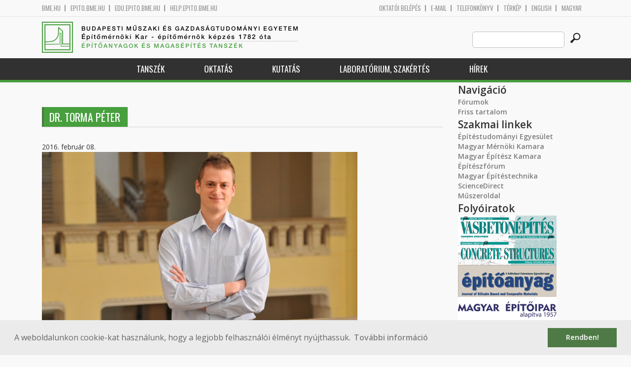

--- FILE ---
content_type: text/html; charset=utf-8
request_url: https://em.bme.hu/torma-peter
body_size: 9058
content:
<!DOCTYPE HTML>
<!--[if lt IE 9]><div class="old_browser_message">Az Ön által használt böngészé nem támogatott. A probléma mentes megjelenítést sajnos nem tudjuk garantálni.</div><![endif]-->
<!--[if (gte IE 9)|(gt IEMobile 7)]><!--><html  lang="hu" dir="ltr" prefix="content: http://purl.org/rss/1.0/modules/content/ dc: http://purl.org/dc/terms/ foaf: http://xmlns.com/foaf/0.1/ og: http://ogp.me/ns# rdfs: http://www.w3.org/2000/01/rdf-schema# sioc: http://rdfs.org/sioc/ns# sioct: http://rdfs.org/sioc/types# skos: http://www.w3.org/2004/02/skos/core# xsd: http://www.w3.org/2001/XMLSchema#"><!--<![endif]-->

	<head profile="http://www.w3.org/1999/xhtml/vocab">
		<meta charset="utf-8" />
<meta name="Generator" content="Drupal 7 (http://drupal.org)" />
<link rel="canonical" href="/torma-peter" />
<link rel="shortlink" href="/node/11333" />
<link rel="shortcut icon" href="https://em.bme.hu/sites/all/themes/epito/favicon.ico" type="image/vnd.microsoft.icon" />
		<title>Dr. Torma Péter | Budapesti Műszaki és Gazdaságtudományi Egyetem</title>
		<meta http-equiv="cleartype" content="on" />
		<meta charset="utf-8" />
		<meta name="viewport" content="width=device-width, initial-scale=1" />
		<title>Budapesti műszaki és gazdaságtudományi egyetem Építőmérnöki Kar - építőmérnök képzés 1782 óta</title>
		<link type="text/css" rel="stylesheet" href="https://em.bme.hu/sites/default/files/css/css_kShW4RPmRstZ3SpIC-ZvVGNFVAi0WEMuCnI0ZkYIaFw.css" media="all" />
<link type="text/css" rel="stylesheet" href="https://em.bme.hu/sites/default/files/css/css_bE2DaMPOYmSNAg9Fzk0HoBHyeU1AvM8dsT8MmSMyJeM.css" media="all" />
<link type="text/css" rel="stylesheet" href="https://em.bme.hu/sites/default/files/css/css_xkR3JZjbryDc6o7SbmVHOT-jul53GjNCl1v7GxBa-pw.css" media="all" />
<link type="text/css" rel="stylesheet" href="https://em.bme.hu/sites/default/files/css/css_47DEQpj8HBSa-_TImW-5JCeuQeRkm5NMpJWZG3hSuFU.css" media="all" />
		<link href="https://fonts.googleapis.com/css?family=Open+Sans:400,600|Oswald&amp;subset=latin-ext" rel="stylesheet" />
		<link href="/sites/all/themes/epito/css/bootstrap.css" rel="stylesheet" type="text/css" />
		<link href="/sites/all/themes/epito/css/style.css" rel="stylesheet" type="text/css" />
		<link href="/sites/all/themes/epito/css/em.bme.hu.css" rel="stylesheet" type="text/css" />
					<link href="/sites/all/themes/epito/css/style_hu.css" rel="stylesheet" type="text/css" />
				<script src="/sites/all/themes/epito/js/jquery-2.0.0.min.js"></script>
		<script src="/sites/all/themes/epito/js/jquery.bxslider.js"></script>
		<script src="/sites/all/themes/epito/js/js.js"></script>
		<link rel="stylesheet" type="text/css" href="//cdnjs.cloudflare.com/ajax/libs/cookieconsent2/3.0.3/cookieconsent.min.css" />
		<script src="//cdnjs.cloudflare.com/ajax/libs/cookieconsent2/3.0.3/cookieconsent.min.js"></script>
					<script src="/sites/all/themes/epito/js/eu_cookie.js"></script>
				
		<script src="/sites/all/themes/epito/js/inline_svg.js"></script>
		

	</head>
	<body class="html not-front not-logged-in one-sidebar sidebar-second page-node page-node- page-node-11333 node-type-oktatok-drupal i18n-hu section-torma-peter" >

		<!-- Rendering page content based on page.tpl.php -->
				<header>
	<div class="bme-header">
		<div class="container">
		  <div class="row">
			  <div class="region region-top">
    <div id="block-block-3" class="block block-block first last odd">

      
  <div class="col-md-6">
        <ul>
                <li>
                <a href="http://www.bme.hu">bme.hu</a></li>
                <li>
                        <a href="https://epito.bme.hu">epito.bme.hu</a></li>
                <li>
                        <a href="https://edu.epito.bme.hu">edu.epito.bme.hu</a></li>
                <li>
                        <a href="https://help.epito.bme.hu">help.epito.bme.hu</a></li>
        </ul>
</div>
<div class="col-md-6">
        <ul class="align-right">
                <li>
                        <a href="https://em.bme.hu/Shibboleth.sso/Login?target=https%3A%2F%2Fem.bme.hu%2F%3Fq%3Dnode%2F11333">OKTATÓI BEL&Eacute;P&Eacute;S</a></li>
                <li>
                        <a href="https://help.epito.bme.hu/wiki/index.php?title=M365_rendszerre_t%C3%B6rt%C3%A9n%C5%91_%C3%A1t%C3%A1ll%C3%A1s">E-mail</a></li>
                <li>
                        <a href="http://telefon.bme.hu">Telefonk&ouml;nyv</a></li>
                <li>
                        <a href="https://www.bme.hu/kampuszterkep">T&eacute;rk&eacute;p</a></li>
<ul class="language-switcher-locale-session"><li class="en first"><a href="/node/11334?language=en" class="language-link" xml:lang="en" title="Dr. TORMA Péter">English</a></li>
<li class="hu last active"><a href="/torma-peter" class="language-link session-active active" xml:lang="hu" title="Dr. Torma Péter">Magyar</a></li>
</ul>        </ul>
</div>

</div>
  </div><!-- /.region -->
		  </div>
		</div>
	</div>

	<div class="main-header">
		<div class="container">
			<div class="row">
				<div class="col-md-8">
					<a href="/" class="logo">
						<!-- Rendering page logo, based on domain -->
						<img src="/sites/all/themes/epito/images/em.bme.hu.png" alt="Címlap" />
						<h1>
							<span >Budapesti Műszaki és Gazdaságtudományi Egyetem</span>Építőmérnöki Kar  - építőmérnök képzés 1782 óta						</h1>
						<h2>
							<hr />
															<span>Építőanyagok és Magasépítés Tanszék</span>
													</h2>
					</a>
				</div>
				<div class="col-md-4 ">
					<div class="menu-toggle">
						<div></div>
						<div></div>
						<div></div>
					</div>
					<div class="search align-right">
						  <div class="header__region region region-header">
    <div id="block-search-form" class="block block-search first last odd" role="search">

      
  <form class="search-form" role="search" action="/torma-peter" method="post" id="search-block-form" accept-charset="UTF-8"><div><div class="container-inline">
      <h2 class="element-invisible">Keresés űrlap</h2>
    <div class="form-item form-type-textfield form-item-search-block-form">
  <label class="element-invisible" for="edit-search-block-form--2">Search this site </label>
 <input title="A keresendő kifejezések megadása." class="custom-search-box form-text" placeholder="" type="text" id="edit-search-block-form--2" name="search_block_form" value="" size="15" maxlength="128" />
</div>
<div class="form-actions form-wrapper" id="edit-actions"><input alt="" class="custom-search-button form-submit" type="image" id="edit-submit" name="op" src="https://em.bme.hu/sites/default/files/custom_search/searchbutton.png" /></div><input type="hidden" name="form_build_id" value="form--S7M_NP72Ad9kIeE8-gIGrOvAJFUwL-lEzbomTqFMhs" />
<input type="hidden" name="form_id" value="search_block_form" />
</div>
</div></form>
</div>
  </div><!-- /.region -->
					</div>
				</div>
			</div>
		</div>
	</div>
	<nav>
		<div class="container">
			<div class="row">
				<div class="col-md-12 contextual-links-region">
										
					
					<ul class="first-level"><li class="menu__item is-expanded first expanded depth-1 has-sublevel"><a href="https://em.bme.hu/em/tanszek" title="" class="menu__link">Tanszék</a><ul class="second-level"><li class="menu__item is-leaf first leaf depth-2"><a href="/content/%C3%A9p%C3%ADt%C5%91anyagok-%C3%A9s-magas%C3%A9p%C3%ADt%C3%A9s-tansz%C3%A9k" title="" class="menu__link sf-depth-2">Elérhetőségek</a></li>
<li class="menu__item is-leaf leaf depth-2"><a href="/epitoanyagok-es-magasepites-tanszek-munkatarsak" title="" class="menu__link">Munkatársak</a></li>
<li class="menu__item is-expanded expanded depth-2 has-sublevel"><a href="/content/gallus-rehm-alap%C3%ADtv%C3%A1ny" title="" class="menu__link sf-depth-2 menuparent">Gallus Rehm Alapítvány</a><ul class="third-level"><li class="menu__item is-leaf first leaf depth-3"><a href="/content/aktu%C3%A1lis-p%C3%A1ly%C3%A1zatok" title="" class="menu__link sf-depth-3">Aktuális pályázatok</a></li>
<li class="menu__item is-leaf leaf depth-3"><a href="/content/kor%C3%A1bbi-nyertes-p%C3%A1ly%C3%A1zatok" title="" class="menu__link sf-depth-3">Korábbi nyertes pályázatok</a></li>
<li class="menu__item is-leaf last leaf depth-3"><a href="/content/gallus-rehm" title="" class="menu__link sf-depth-3">Gallus Rehm</a></li>
</ul></li>
<li class="menu__item is-leaf leaf depth-2"><a href="http://em.bme.hu/em/folyoiratok" title="" class="menu__link">Folyóiratok</a></li>
<li class="menu__item is-leaf leaf depth-2"><a href="http://em.bme.hu/em/szakmai-kapcsolatok" title="" class="menu__link">Szakmai kapcsolatok</a></li>
<li class="menu__item is-leaf last leaf depth-2"><a href="/content/tansz%C3%A9k-t%C3%B6rt%C3%A9nete-2" title="" class="menu__link sf-depth-2">Tanszék története</a></li>
</ul></li>
<li class="menu__item is-expanded expanded depth-1 has-sublevel"><a href="https://em.bme.hu/em/oktatas" title="" class="menu__link">Oktatás</a><ul class="second-level"><li class="menu__item is-leaf first leaf depth-2"><a href="/epitoanyagok-es-magasepites-tanszek-tantargyak" title="" class="menu__link">Tantárgyak</a></li>
<li class="menu__item is-leaf leaf depth-2"><a href="http://em.bme.hu/tdk-kiirasok?tanszek=594&amp;konzulens=All&amp;field_tdk_kepzes_value=All" title="" class="menu__link">TDK témák</a></li>
<li class="menu__item is-leaf leaf depth-2"><a href="/content/diplomat%C3%A9m%C3%A1k" title="" class="menu__link sf-depth-2">Diplomatémák</a></li>
<li class="menu__item is-leaf leaf depth-2"><a href="/content/doktori-phd-t%C3%A9m%C3%A1k" title="" class="menu__link sf-depth-2">Doktori (PhD) témák</a></li>
<li class="menu__item is-leaf leaf depth-2"><a href="/em/betontechnologus" title="" class="menu__link sf-depth-2">Betontechnológus szakmérnöki képzés</a></li>
<li class="menu__item is-leaf last leaf depth-2"><a href="/em/epitoipari-karmegelozesi-szakmernok" title="" class="menu__link sf-depth-2">Építőipari kármegelőzés szakirányú továbbképzés</a></li>
</ul></li>
<li class="menu__item is-expanded expanded depth-1 has-sublevel"><a href="https://em.bme.hu/em/kutatas" title="" class="menu__link">Kutatás</a><ul class="second-level"><li class="menu__item is-leaf first leaf depth-2"><a href="/content/kutat%C3%A1si-profil-%C3%A9s-strat%C3%A9gia" title="" class="menu__link sf-depth-2">Kutatási profil és stratégia</a></li>
<li class="menu__item is-expanded expanded depth-2 has-sublevel"><a href="http://em.bme.hu/em/kutatasok" title="" class="menu__link">Kutatások</a><ul class="third-level"><li class="menu__item is-leaf first last leaf depth-3"><a href="/em/nvkp" title="Fokozott ellenálló képességű (kémiai korróziónak ellenálló, tűzálló és fagyálló) beton termékek anyagtudományi, kísérleti fejlesztése" class="menu__link sf-depth-3">Nemzeti versenyképességi és kiválósági program (NVKP_16)</a></li>
</ul></li>
<li class="menu__item is-leaf leaf depth-2"><a href="/content/phd-%C3%A9rtekez%C3%A9sek" title="" class="menu__link sf-depth-2">PhD értekezések</a></li>
<li class="menu__item is-leaf last leaf depth-2"><a href="https://em.bme.hu/em/emkek" title="" class="menu__link">ÉM Klímaváltozás és Épületenergetika Kutatócsoport</a></li>
</ul></li>
<li class="menu__item is-expanded expanded depth-1 has-sublevel"><a href="https://em.bme.hu/em/laboratorium-szakertes" title="" class="menu__link">Laboratórium, szakértés</a><ul class="second-level"><li class="menu__item is-leaf first leaf depth-2"><a href="/em/anyagvizsgalo" title="" class="menu__link sf-depth-2">Anyagvizsgáló Laboratórium</a></li>
<li class="menu__item is-leaf leaf depth-2"><a href="/em/epuletfizika" title="" class="menu__link sf-depth-2">Épületfizika Laboratórium</a></li>
<li class="menu__item is-leaf leaf depth-2"><a href="/content/szabv%C3%A1nyos%C3%ADt%C3%A1s" title="" class="menu__link sf-depth-2">Szabványosítás</a></li>
<li class="menu__item is-leaf leaf depth-2"><a href="/content/szak%C3%A9rt%C3%A9s-0" title="" class="menu__link sf-depth-2">Szakértés</a></li>
<li class="menu__item is-leaf last leaf depth-2"><a href="/content/tervez%C3%A9s" title="" class="menu__link sf-depth-2">Tervezés</a></li>
</ul></li>
<li class="menu__item is-leaf last leaf depth-1"><a href="https://em.bme.hu/em/hirek" title="" class="menu__link">Hírek</a></li>
</ul>				</div>
			</div>
		</div>
	</nav>
</header>


<section class="hero-section">
	
				</section>

<div class="container">
	<div class="row">
		
								<div class="col-md-9 col-sm-6">
				<div class="row">
				
				</div>
				<h2 class="section-title green-title clear">
											<span>Dr. Torma Péter</span>
														</h2>
				<div class="row">
														</div>
				<div class="row">
															


<article class="node-11333 node node-oktatok-drupal view-mode-full clearfix" about="/torma-peter" typeof="sioc:Item foaf:Document">

      <header>
                  <span property="dc:title" content="Dr. Torma Péter" class="rdf-meta element-hidden"></span>
              <p class="submitted">
                    		  2016. február 08.        </p>
      
          </header>
  
  <div class="view view-oktat-soap-megjelenites-elsoresz view-id-oktat_soap_megjelenites_elsoresz view-display-id-entity_view_1 view-dom-id-2d31956df4017b28ae2d165a1c135eb6">
      
  
  
  
      <div class="view-content">
        <div class="views-row views-row-1 views-row-odd views-row-first views-row-last">
      
  <div class="views-field views-field-edit-node">        <strong class="field-content"></strong>  </div>  
  <div class="views-field views-field-field-os-zsanerkep">        <div class="field-content zsanerkep"><img typeof="foaf:Image" src="https://em.bme.hu/sites/default/files/015_6667_zs.jpg" width="640" height="426" alt="" /></div>  </div>  
  <div class="views-field views-field-field-os-beosztas">    <h2 class="views-label views-label-field-os-beosztas node-oktatok-label">Beosztás: </h2>    <div class="field-content"><a href="/taxonomy/term/184" typeof="skos:Concept" property="rdfs:label skos:prefLabel">Egyetemi docens</a></div>  </div>  
  <div class="views-field views-field-field-os-vezetoiszerepek">        <div class="field-content"><a href="/taxonomy/term/212" typeof="skos:Concept" property="rdfs:label skos:prefLabel">Kari Tanács tag - Választott tag</a></div>  </div>  
  <div class="views-field views-field-field-os-ou">    <h2 class="views-label views-label-field-os-ou node-oktatok-label">Szervezeti egység: </h2>    <div class="field-content"><a href="/content/v%C3%ADz%C3%A9p%C3%ADt%C3%A9si-%C3%A9s-v%C3%ADzgazd%C3%A1lkod%C3%A1si-tansz%C3%A9k">Vízépítési és Vízgazdálkodási Tanszék</a></div>  </div>  
  <div class="views-field views-field-field-os-telefon">    <h2 class="views-label views-label-field-os-telefon node-oktatok-label">Telefonszám: </h2>    <div class="field-content">+36 1 463 2248</div>  </div>  
  <div class="views-field views-field-field-os-defaultemail">    <h2 class="views-label views-label-field-os-defaultemail node-oktatok-label">E-mail: </h2>    <div class="field-content">torma.peter@emk.bme.hu</div>  </div>  
  <div class="views-field views-field-field-os-szoba">    <h2 class="views-label views-label-field-os-szoba node-oktatok-label">Szoba: </h2>    <div class="field-content">K. ép / mf. 15</div>  </div>  
  <div class="views-field views-field-field-od-konzultacio">    <h2 class="views-label views-label-field-od-konzultacio node-oktatok-label">Konzultációs időpont: </h2>    <div class="field-content">Hétfő: 13:00 - 15:00    (2023. őszi félév)</div>  </div>  </div>
    </div>
  
  
  
  
  
  
</div> <div class="view view-oktatott-tant-rgyak-soap view-id-oktatott_tant_rgyak_soap view-display-id-entity_view_1 view-dom-id-7c8d665c54b6a0a6097125bbaba1c67e">
      
      <div class="view-header">
      <h2 class="views-label views-label-field-os-szoba node-oktatok-label">Oktatott tantárgyak</h2>
    </div>
  
  
  
      <div class="view-content">
      <table  class="views-table cols-0">
       <tbody>
          <tr  class="odd views-row-first">
                  <td  class="views-field views-field-title views-table">
            <a href="/BMEEOVVAI42">Hidraulika II. - BMEEOVVAI42</a>          </td>
              </tr>
          <tr  class="even views-row-last">
                  <td  class="views-field views-field-title views-table">
            <a href="/BMEEOVVAI43">Vízkészletgazdálkodás - BMEEOVVAI43</a>          </td>
              </tr>
      </tbody>
</table>
    </div>
  
  
  
  
  
  
</div> <div class="view view-valaha-oktatott-tant-rgyak-soap view-id-valaha_oktatott_tant_rgyak_soap view-display-id-entity_view_1 node-oktatok-past-courses view-dom-id-4aeb1f8d29d92faf680a6aa8993fb18b">
      
      <div class="view-header">
      <h2 class="views-label views-label-field-os-szoba node-oktatok-label">Korábban oktatott tárgyak:</h2>
    </div>
  
  
  
      <div class="view-content">
      <table  class="views-table cols-0">
       <tbody>
          <tr  class="odd views-row-first">
                  <td  class="views-field views-field-title views-table">
            <a href="/content/hidraulika-i">Hidraulika I. - BMEEOVVAT42</a>          </td>
              </tr>
          <tr  class="even">
                  <td  class="views-field views-field-title views-table">
            <a href="/BMEEOVVAI42">Hidraulika II. - BMEEOVVAI42</a>          </td>
              </tr>
          <tr  class="odd">
                  <td  class="views-field views-field-title views-table">
            <a href="/content/hidroinformatika">Hidroinformatika - BMEEOVVA-F3</a>          </td>
              </tr>
          <tr  class="even">
                  <td  class="views-field views-field-title views-table">
            <a href="/BMEEODHAI41">Infrastruktúra tervezés projektfeladat - BMEEODHAI41</a>          </td>
              </tr>
          <tr  class="odd">
                  <td  class="views-field views-field-title views-table">
            <a href="/content/limnol%C3%B3gia">Limnológia - BMEEOVVDT84</a>          </td>
              </tr>
          <tr  class="even">
                  <td  class="views-field views-field-title views-table">
            <a href="/BMEEOVVAT43">Vízépítés, vízgazdálkodás - BMEEOVVAT43</a>          </td>
              </tr>
          <tr  class="odd">
                  <td  class="views-field views-field-title views-table">
            <a href="/BMEEOVVAI43">Vízkészletgazdálkodás - BMEEOVVAI43</a>          </td>
              </tr>
          <tr  class="even views-row-last">
                  <td  class="views-field views-field-title views-table">
            <a href="/BMEEOVVMV-1">Vízrendszerek modellezése - BMEEOVVMV-1</a>          </td>
              </tr>
      </tbody>
</table>
    </div>
  
  
  
  
  
  
</div> <div class="view view-tdk-temak view-id-tdk_temak view-display-id-entity_view_1 view-dom-id-ca29db3185994fe7575f308a7c62f8df">
      
      <div class="view-header">
      <h2 class="views-label views-label-field-os-szoba node-oktatok-label">TDK kiírások</h2>
    </div>
  
  
  
      <div class="view-content">
      <table  class="views-table cols-0">
       <tbody>
          <tr  class="odd views-row-first">
                  <td  class="views-field views-field-title views-table">
            <a href="/node/17533">Folyami medermorfológia és hőháztartás kapcsolatának vizsgálata / Investigating the effect of bed morphology on rivers’ heat budget </a>          </td>
              </tr>
          <tr  class="even">
                  <td  class="views-field views-field-title views-table">
            <a href="/node/17500">Hazai nagy tavak vízjárása és vízmérlege az éghajlatváltozás fényében</a>          </td>
              </tr>
          <tr  class="odd">
                  <td  class="views-field views-field-title views-table">
            <a href="/node/17496">Sekély tavak napi ciklusú hőmérsékleti rétegződésének alakulása az éghajlatváltozás hatására</a>          </td>
              </tr>
          <tr  class="even">
                  <td  class="views-field views-field-title views-table">
            <a href="/node/17390">A Balaton hullámzásának numerikus modellvizsgálata a Keszthelyi-öböl példáján</a>          </td>
              </tr>
          <tr  class="odd">
                  <td  class="views-field views-field-title views-table">
            <a href="/node/14509">Áramlás és hullámzás összekapcsolt modellezése tavakban</a>          </td>
              </tr>
          <tr  class="even">
                  <td  class="views-field views-field-title views-table">
            <a href="/node/14508">A Balaton térbeli áramképének részletes vizsgálata</a>          </td>
              </tr>
          <tr  class="odd views-row-last">
                  <td  class="views-field views-field-title views-table">
            <a href="/node/14507">Turbulens keveredés sekély tavakban</a>          </td>
              </tr>
      </tbody>
</table>
    </div>
  
  
  
  
  
  
</div> <div class="view view-oktat-soap-megjelenites view-id-oktat_soap_megjelenites view-display-id-entity_view_1 view-dom-id-a21f3144fdda1e653c82f65b789e63a4">
      
  
  
  
      <div class="view-content">
        <div class="views-row-odd views-row-first views-row-last">
      
  <div>    <h2 class="node-oktatok-label">Kutatási terület: </h2>    <div><p>Sekély tavak 2D és 3D hidrodinamikai modellezése. Tavak mikrometeorológiája és hőmérsékleti viszonyai. </p>
<p>Folyami áramlások 1D és 2D numerikus modellezése. Folyami elöntések számítása.</p>
<p> </p>
<p> </p>
</div>  </div>  
  <div class="views-field views-field-field-od-eletrajz">    <h2 class="views-label views-label-field-od-eletrajz node-oktatok-label">Életrajz: </h2>    <div class="field-content"><p>Építőmérnök (BSc), 2009</p>
<p>Okleves építőmérnök (MSc), 2011</p>
<p>Ph.D. fokozat, 2016</p>
<p>Fulbright Scholar (at UW-Madison) 2017-2018</p>
<p>TDK Munkáért Emlékplakett (2019)</p>
<p>Dévényi Dezső Numerikus Prognosztikai Emlékérem (2020)</p>
<p>Pro Progressio OTDK Oktatói Díj (2021)</p>
<p>Vitális Sándor Szakirodalmi Nívódíj (2023)</p>
<p>Pro Progressio TDK Oktatói Díj (2024)</p>
</div>  </div>  
  <div class="views-field views-field-field-os-moodleid row eo_gomb">        <span class="field-content"><a href="https://edu.epito.bme.hu/user/profile.php?id=38">Additional information</a>
</span>  </div>  
  <div class="views-field views-field-field-os-publikaciok row">    <h2 class="views-label views-label-field-os-publikaciok node-oktatok-label">Publikációk: </h2>    <div class="field-content"><div class="eo_publikacios_ikonok"><a href="https://m2.mtmt.hu/gui2/?type=authors&mode=browse&sel=10042606&jelleg=1,2,3,4,5,6,7,8"><img src="/sites/default/files/default_images/mtmt.png" alt="MTMT" title="MTMT"/></a><a href="http://www.scopus.com/authid/detail.url?authorId=14632767500"><img src="/sites/default/files/default_images/scopus.png" alt="Scopus" title="Scopus"/></a><a href="https://publons.com/researcher/G-2695-2016"><img src="/sites/default/files/default_images/publon.png" alt="Publons" title="Publons"/></a><a href="http://www.orcid.org/0000-0001-9282-6931"><img src="/sites/default/files/default_images/orcid.png" alt="ORCID" title="ORCID"/></a><a href="http://scholar.google.hu/citations?user=Vw_472QAAAAJ&pagesize=100&hl=en"><img src="/sites/default/files/default_images/google.png" alt="GoogleScholar" title="GoogleScholar"/></a><a href="http://www.researchgate.net/profile/Peter_Torma2"><img src="/sites/default/files/default_images/rg.png" alt="ResearchGate" title="ResearchGate"/></a></div></div>  </div>  </div>
    </div>
  
  
  
  
  
  
</div> 
  <ul class="links inline"><li class="translation_en first last"><a href="/node/11334?language=en" title="Dr. TORMA Péter" class="translation-link" xml:lang="en">English</a></li>
</ul>
  
</article><!-- /.node -->
				</div>
			</div>
			<div class="col-md-3 col-sm-6">


					<aside class="sidebars" style="">
						 
						  <section class="region region-sidebar-second column sidebar">
    <div id="block-system-navigation" class="block block-system block-menu first odd" role="navigation">

        <h2 class="block__title block-title">Navigáció</h2>
    
  <ul class="first-level"><li class="menu__item is-collapsed first collapsed depth-1"><a href="/forum" class="menu__link">Fórumok</a></li>
<li class="menu__item is-leaf last leaf depth-1"><a href="/tracker" class="menu__link">Friss tartalom</a></li>
</ul>
</div>
<div id="block-block-8" class="block block-block last even">

      
  <p><b style="font-size: 1.5em;">Szakmai linkek</b><br />
	<a href="http://www.eptud.org/" target="_blank">Építéstudományi Egyesület</a><br />
	<a href="http://www.mmk.hu/" target="_blank">Magyar Mérnöki Kamara</a><br />
	<a href="http://www.mek.hu/" target="_blank">Magyar Építész Kamara</a><br />
	<a href="http://www.epiteszforum.hu/" target="_blank">Építészfórum</a><br />
	<a href="http://www.magyarepitestechnika.hu/" target="_blank">Magyar Építéstechnika</a><br />
	<a href="http://www.sciencedirect.com/" target="_blank">ScienceDirect</a><br />
	<a href="http://www.muszeroldal.hu/" target="_blank">Műszeroldal</a></p>
<p>
	<b style="font-size: 1.5em;">Folyóiratok</b><br />
	<a href="http://fib.bme.hu/kiadvanyok.html" target="_blank"><img alt="Vasbetonépítés" height="50" src="/sites/default/files/pictures/em/vasbetonepites.png" title="Vasbetonépítés" vspace="5" width="200" /></a><br />
	<a href="http://fib.bme.hu/concrete-structures.html" target="_blank"><img alt="Concrete Structures" height="50" src="/sites/default/files/pictures/em/concretestructures.png" title="Concrete Structures" vspace="5" width="200" /></a><br />
	<a href="http://en.epitoanyag.org.hu/" target="_blank"><img alt="Építőanyag" height="65" src="/sites/default/files/pictures/em/epitoanyag.png" title="Építőanyag" vspace="5" width="200" /></a><br />
	<a href="http://magyarepitoiparkiado.hu/" target="_blank"><img alt="Magyar Építőipar" height="50" src="/sites/default/files/pictures/em/magyarepitoipar.png" title="Magyar Építőipar" vspace="5" width="200" /></a><br />
	<a href="http://www.konnyuszerk.hu/" target="_blank"><img alt="Fémszerkezetek" src="/sites/default/files/hirek/em/fejlec.png" style="margin-top: 5px; margin-bottom: 5px; width: 200px; height: 35px;" title="Fémszerkezetek" /></a><br />
	<a href="http://www.megterulo-epuletenergetika.hu/" target="_blank"><img alt="Megtérülő Épületenergetika" height="50" src="/sites/default/files/pictures/em/megteruloepuletenergetika.png" title="Megtérülő Épületenergetika" vspace="5" width="200" /></a><br />
	<a href="http://www.muszakiellenormagazin.hu/" target="_blank"><img alt="Műszaki Ellenőr" height="50" src="/sites/default/files/pictures/em/muszakiellenor.png" title="Műszaki Ellenőr" vspace="5" width="200" /></a></p>
<p>	<b style="font-size: 1.5em;">Gallus Rehm Alapítvány</b></p>
<p>
	<b style="font-size: 1.5em;">Egyesületek</b><br />
	<a href="http://fib.bme.hu/" target="_blank"><font face="Times"><b><i>fib</i></b></font></a><br />
	<a href="http://mabim.hu/" target="_blank">MABIM</a><br />
	<a href="http://konnyuszerk.hu/" target="_blank">MKE</a></p>

</div>
  </section>
											</aside>
			</div>
			</div>
</div>

<!-- Rendering the content of block 'footer' -->


  <footer id="footer" class="footer-links clearfix">
	  <div class="container">
	  	<div id="block-block-1" class="block block-block first last odd">

      
  <div class="col-md-2 col-sm-3">
        <h3>
                Munkat&aacute;rsaknak</h3>
        <a class="footer-link" href="https://neptun.bme.hu/oktatoi/login.aspx">Neptun (oktat&oacute;i)</a>
        <a class="footer-link" href="http://telefon.eik.bme.hu/">Telefonk&ouml;nyv</a>
        <a class="footer-link" href="http://kancellaria.bme.hu/">Kancell&aacute;ria</a>
        <a class="footer-link" href="https://help.epito.bme.hu/">Seg&iacute;ts&eacute;gk&eacute;r&eacute;s</a></div>
<div class="col-md-2 col-sm-3">
        <h3>
                Hallgat&oacute;knak</h3>
        <a class="footer-link" href="http://www.kth.bme.hu/">KTH</a>
        <a class="footer-link" href="http://kth.bme.hu/kulfoldi_reszkepzes/erasmus_plus/">Erasmus</a>
        <a class="footer-link" href="https://neptun.bme.hu/hallgatoi/login.aspx">Neptun (hallgat&oacute;i)</a>
        <a class="footer-link" href="http://www.bme.hu/sport">Sport</a>
        <a class="footer-link" href="http://www.omikk.bme.hu/">K&ouml;nyvt&aacute;r</a></div>
<div class="col-md-2 col-sm-3">
        <h3>
                Szolg&aacute;ltat&aacute;sok</h3>
        <a class="footer-link" href="https://edu.epito.bme.hu">Oktat&aacute;si keretrendszer</a>
        <a class="footer-link" href="https://net.bme.hu/">BMEnet</a>
        <a class="footer-link" href="https://www.mtmt.hu/mtmt-dokumentumok">MTMT</a>
        <a class="footer-link" href="http://www.pp.bme.hu/">Periodica Polytechnica</a>
        <a class="footer-link" href="https://alfa.bme.hu/">BME Alfa</a></div>
<div class="col-md-2 col-sm-3 contact-list">
        <h3>
                Kapcsolat</h3>
        <a class="footer-icon" href="http://www.facebook.com/epito.bme"><img src="/sites/all/themes/epito/images/icon-fb.png" /></a>
        <a class="footer-icon" href="https://plus.google.com/u/0/116803337302532894002/about"><img src="/sites/all/themes/epito/images/icon-google.png" /></a>
        <a class="footer-icon" href="http://www.youtube.com/user/bmeepito"><img src="/sites/all/themes/epito/images/icon-youtube.png" /></a>
        <a class="footer-icon" href="https://instagram.com/epito.bme/"><img src="/sites/all/themes/epito/images/icon-insta.png" /></a><br />
        <a class="footer-icon" href="rss.xml"><img src="/sites/all/themes/epito/images/icon-rss.png" /></a>
        <a class="footer-icon" href="http://www.bme.hu/elerhetoseg"><img src="/sites/all/themes/epito/images/icon-map.png" /></a>
        <a class="footer-icon" href="mailto: webmester@epito.bme.hu"><img src="/sites/all/themes/epito/images/icon-mail.png" /></a></div>

</div>
	  </div>  
  </footer><!-- region__footer -->

<div class="page-bottom">
	<div class="container">
		<div class="row">
					</div>
		<div class="base-footer">
			  <div class="region region-copyright">
    <div id="block-block-2" class="block block-block first last odd">

      
  <ul>
<li>
		<a href="/impresszum">Impresszum</a></li>
<li>
		Copyright © 2020 BME Építőmérnöki Kar</li>
</ul>
<ul>
<li>
		1111 Budapest, Műegyetem rkp. 3.</li>
<li>
		+36 1 463 3531</li>
<li>
		<a href="mailto: webmester@emk.bme.hu">webmester@emk.bme.hu</a></li>
</ul>

</div>
  </div><!-- /.region -->
		</div>
	</div>
</div>
		<script src="https://em.bme.hu/sites/default/files/js/js_rFQrCQYvfcD1zuicfvW-JvyAwpxLMLG3_QtPt99pMPs.js"></script>
<script src="https://em.bme.hu/sites/default/files/js/js_onbE0n0cQY6KTDQtHO_E27UBymFC-RuqypZZ6Zxez-o.js"></script>
<script src="https://em.bme.hu/sites/default/files/js/js_gHk2gWJ_Qw_jU2qRiUmSl7d8oly1Cx7lQFrqcp3RXcI.js"></script>
<script src="https://em.bme.hu/sites/default/files/js/js_qgaw61cDNvXy_qpPGDmn00Ho7u5fCG7O038757GDPTY.js"></script>
<script src="https://www.googletagmanager.com/gtag/js?id=G-C7R07FSDE6"></script>
<script>window.dataLayer = window.dataLayer || [];function gtag(){dataLayer.push(arguments)};gtag("js", new Date());gtag("set", "developer_id.dMDhkMT", true);gtag("config", "G-C7R07FSDE6", {"groups":"default","linker":{"domains":["epito.bme.hu","geod.bme.hu","em.bme.hu","fmt.bme.hu","gmt.bme.hu","hsz.bme.hu","tm.bme.hu","uvt.bme.hu","vit.bme.hu","vkkt.bme.hu","dh.epito.bme.hu","phd.epito.bme.hu","merotelep.epito.bme.hu","vk-tudas.epito.bme.hu"]}});</script>
<script>jQuery.extend(Drupal.settings, {"basePath":"\/","pathPrefix":"","setHasJsCookie":0,"ajaxPageState":{"theme":"epito","theme_token":"bp7Fq1XchMtCx6rOfLApQhk0ES2l9KY1sYHR5lA1XK8","js":{"misc\/jquery.js":1,"misc\/jquery-extend-3.4.0.js":1,"misc\/jquery-html-prefilter-3.5.0-backport.js":1,"misc\/jquery.once.js":1,"misc\/drupal.js":1,"misc\/form-single-submit.js":1,"sites\/all\/modules\/entityreference\/js\/entityreference.js":1,"public:\/\/languages\/hu_rSYgWM3d_NPgWgqyjkYOvTM1jokw6t2b5ey8-Pcra5s.js":1,"sites\/all\/modules\/custom_search\/js\/custom_search.js":1,"sites\/all\/modules\/google_analytics\/googleanalytics.js":1,"https:\/\/www.googletagmanager.com\/gtag\/js?id=G-C7R07FSDE6":1,"0":1},"css":{"modules\/system\/system.base.css":1,"modules\/system\/system.menus.css":1,"modules\/system\/system.messages.css":1,"modules\/system\/system.theme.css":1,"modules\/aggregator\/aggregator.css":1,"sites\/all\/modules\/calendar\/css\/calendar_multiday.css":1,"modules\/comment\/comment.css":1,"modules\/field\/theme\/field.css":1,"modules\/node\/node.css":1,"modules\/search\/search.css":1,"modules\/user\/user.css":1,"modules\/forum\/forum.css":1,"sites\/all\/modules\/views\/css\/views.css":1,"sites\/all\/modules\/ckeditor\/css\/ckeditor.css":1,"sites\/all\/modules\/ctools\/css\/ctools.css":1,"sites\/all\/modules\/shib_auth\/shib_auth.css":1,"modules\/locale\/locale.css":1,"sites\/all\/modules\/custom_search\/custom_search.css":1,"sites\/all\/themes\/epito\/system.menus.css":1}},"custom_search":{"form_target":"_self","solr":0},"googleanalytics":{"account":["G-C7R07FSDE6"],"trackOutbound":1,"trackMailto":1,"trackDownload":1,"trackDownloadExtensions":"7z|aac|arc|arj|asf|asx|avi|bin|csv|doc(x|m)?|dot(x|m)?|exe|flv|gif|gz|gzip|hqx|jar|jpe?g|js|mp(2|3|4|e?g)|mov(ie)?|msi|msp|pdf|phps|png|ppt(x|m)?|pot(x|m)?|pps(x|m)?|ppam|sld(x|m)?|thmx|qtm?|ra(m|r)?|sea|sit|tar|tgz|torrent|txt|wav|wma|wmv|wpd|xls(x|m|b)?|xlt(x|m)|xlam|xml|z|zip","trackDomainMode":2,"trackCrossDomains":["epito.bme.hu","geod.bme.hu","em.bme.hu","fmt.bme.hu","gmt.bme.hu","hsz.bme.hu","tm.bme.hu","uvt.bme.hu","vit.bme.hu","vkkt.bme.hu","dh.epito.bme.hu","phd.epito.bme.hu","merotelep.epito.bme.hu","vk-tudas.epito.bme.hu"]},"urlIsAjaxTrusted":{"\/torma-peter":true}});</script>
	</body>
</html>
